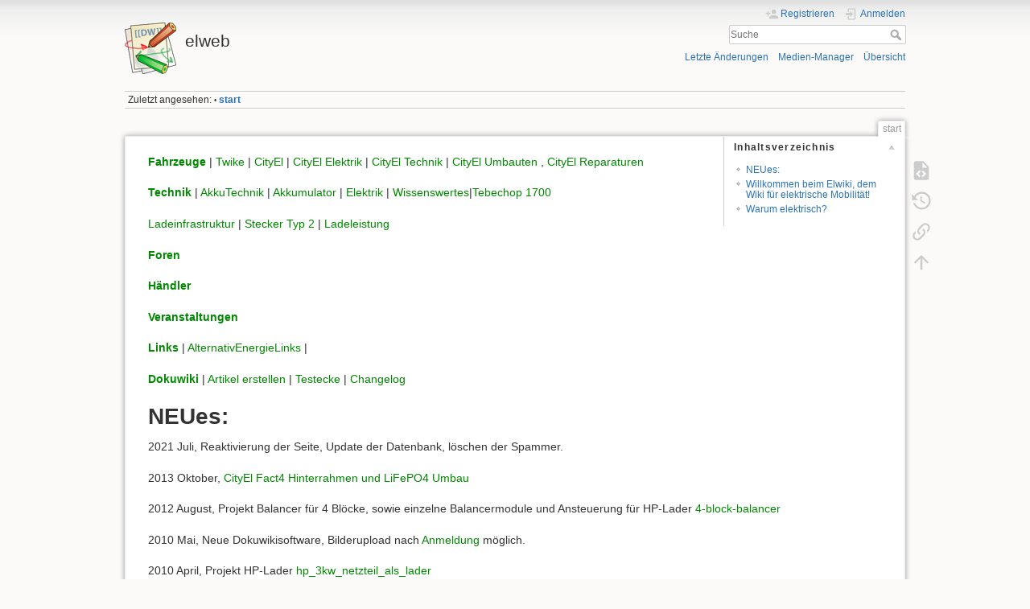

--- FILE ---
content_type: text/html; charset=utf-8
request_url: https://elweb.info/dokuwiki/doku.php?id=start
body_size: 5090
content:
<!DOCTYPE html>
<html lang="de" dir="ltr" class="no-js">
<head>
    <meta charset="utf-8" />
    <title>start [elweb]</title>
    <script>(function(H){H.className=H.className.replace(/\bno-js\b/,'js')})(document.documentElement)</script>
    <meta name="generator" content="DokuWiki"/>
<meta name="theme-color" content="#008800"/>
<meta name="robots" content="index,follow"/>
<meta name="keywords" content="start"/>
<link rel="search" type="application/opensearchdescription+xml" href="/dokuwiki/lib/exe/opensearch.php" title="elweb"/>
<link rel="start" href="/dokuwiki/"/>
<link rel="contents" href="/dokuwiki/doku.php?id=start&amp;do=index" title="Übersicht"/>
<link rel="manifest" href="/dokuwiki/lib/exe/manifest.php"/>
<link rel="alternate" type="application/rss+xml" title="Letzte Änderungen" href="/dokuwiki/feed.php"/>
<link rel="alternate" type="application/rss+xml" title="Aktueller Namensraum" href="/dokuwiki/feed.php?mode=list&amp;ns="/>
<link rel="alternate" type="text/html" title="HTML Klartext" href="/dokuwiki/doku.php?do=export_xhtml&amp;id=start"/>
<link rel="alternate" type="text/plain" title="Wiki Markup" href="/dokuwiki/doku.php?do=export_raw&amp;id=start"/>
<link rel="canonical" href="https://elweb.info/dokuwiki/"/>
<link rel="stylesheet" href="/dokuwiki/lib/exe/css.php?t=dokuwiki&amp;tseed=8391b20ee1bb48cf9fd3eb87ad59c019"/>
<!--[if gte IE 9]><!-->
<script >/*<![CDATA[*/var NS='';var JSINFO = {"id":"start","namespace":"","ACT":"show","useHeadingNavigation":0,"useHeadingContent":0};
/*!]]>*/</script>
<script charset="utf-8" src="/dokuwiki/lib/exe/jquery.php?tseed=34a552433bc33cc9c3bc32527289a0b2" defer="defer"></script>
<script charset="utf-8" src="/dokuwiki/lib/exe/js.php?t=dokuwiki&amp;tseed=8391b20ee1bb48cf9fd3eb87ad59c019" defer="defer"></script>
<!--<![endif]-->
    <meta name="viewport" content="width=device-width,initial-scale=1" />
    <link rel="shortcut icon" href="/dokuwiki/lib/tpl/dokuwiki/images/favicon.ico" />
<link rel="apple-touch-icon" href="/dokuwiki/lib/tpl/dokuwiki/images/apple-touch-icon.png" />
    </head>

<body>
    <div id="dokuwiki__site"><div id="dokuwiki__top" class="site dokuwiki mode_show tpl_dokuwiki   home  ">

        
<!-- ********** HEADER ********** -->
<div id="dokuwiki__header"><div class="pad group">

    
    <div class="headings group">
        <ul class="a11y skip">
            <li><a href="#dokuwiki__content">zum Inhalt springen</a></li>
        </ul>

        <h1><a href="/dokuwiki/doku.php?id=start"  accesskey="h" title="[H]"><img src="/dokuwiki/lib/tpl/dokuwiki/images/logo.png" width="64" height="64" alt="" /> <span>elweb</span></a></h1>
            </div>

    <div class="tools group">
        <!-- USER TOOLS -->
                    <div id="dokuwiki__usertools">
                <h3 class="a11y">Benutzer-Werkzeuge</h3>
                <ul>
                    <li class="action register"><a href="/dokuwiki/doku.php?id=start&amp;do=register" title="Registrieren" rel="nofollow"><span>Registrieren</span><svg xmlns="http://www.w3.org/2000/svg" width="24" height="24" viewBox="0 0 24 24"><path d="M15 14c-2.67 0-8 1.33-8 4v2h16v-2c0-2.67-5.33-4-8-4m-9-4V7H4v3H1v2h3v3h2v-3h3v-2m6 2a4 4 0 0 0 4-4 4 4 0 0 0-4-4 4 4 0 0 0-4 4 4 4 0 0 0 4 4z"/></svg></a></li><li class="action login"><a href="/dokuwiki/doku.php?id=start&amp;do=login&amp;sectok=" title="Anmelden" rel="nofollow"><span>Anmelden</span><svg xmlns="http://www.w3.org/2000/svg" width="24" height="24" viewBox="0 0 24 24"><path d="M10 17.25V14H3v-4h7V6.75L15.25 12 10 17.25M8 2h9a2 2 0 0 1 2 2v16a2 2 0 0 1-2 2H8a2 2 0 0 1-2-2v-4h2v4h9V4H8v4H6V4a2 2 0 0 1 2-2z"/></svg></a></li>                </ul>
            </div>
        
        <!-- SITE TOOLS -->
        <div id="dokuwiki__sitetools">
            <h3 class="a11y">Webseiten-Werkzeuge</h3>
            <form action="/dokuwiki/doku.php?id=start" method="get" role="search" class="search doku_form" id="dw__search" accept-charset="utf-8"><input type="hidden" name="do" value="search" /><input type="hidden" name="id" value="start" /><div class="no"><input name="q" type="text" class="edit" title="[F]" accesskey="f" placeholder="Suche" autocomplete="on" id="qsearch__in" value="" /><button value="1" type="submit" title="Suche">Suche</button><div id="qsearch__out" class="ajax_qsearch JSpopup"></div></div></form>            <div class="mobileTools">
                <form action="/dokuwiki/doku.php" method="get" accept-charset="utf-8"><div class="no"><input type="hidden" name="id" value="start" /><select name="do" class="edit quickselect" title="Werkzeuge"><option value="">Werkzeuge</option><optgroup label="Seiten-Werkzeuge"><option value="edit">Zeige Quelltext</option><option value="revisions">Ältere Versionen</option><option value="backlink">Links hierher</option></optgroup><optgroup label="Webseiten-Werkzeuge"><option value="recent">Letzte Änderungen</option><option value="media">Medien-Manager</option><option value="index">Übersicht</option></optgroup><optgroup label="Benutzer-Werkzeuge"><option value="register">Registrieren</option><option value="login">Anmelden</option></optgroup></select><button type="submit">&gt;</button></div></form>            </div>
            <ul>
                <li class="action recent"><a href="/dokuwiki/doku.php?id=start&amp;do=recent" title="Letzte Änderungen [r]" rel="nofollow" accesskey="r">Letzte Änderungen</a></li><li class="action media"><a href="/dokuwiki/doku.php?id=start&amp;do=media&amp;ns=" title="Medien-Manager" rel="nofollow">Medien-Manager</a></li><li class="action index"><a href="/dokuwiki/doku.php?id=start&amp;do=index" title="Übersicht [x]" accesskey="x">Übersicht</a></li>            </ul>
        </div>

    </div>

    <!-- BREADCRUMBS -->
            <div class="breadcrumbs">
                                        <div class="trace"><span class="bchead">Zuletzt angesehen:</span> <span class="bcsep">•</span> <span class="curid"><bdi><a href="/dokuwiki/doku.php?id=start"  class="breadcrumbs" title="start">start</a></bdi></span></div>
                    </div>
    


    <hr class="a11y" />
</div></div><!-- /header -->

        <div class="wrapper group">

            
            <!-- ********** CONTENT ********** -->
            <div id="dokuwiki__content"><div class="pad group">
                
                <div class="pageId"><span>start</span></div>

                <div class="page group">
                                                            <!-- wikipage start -->
                    <!-- TOC START -->
<div id="dw__toc" class="dw__toc">
<h3 class="toggle">Inhaltsverzeichnis</h3>
<div>

<ul class="toc">
<li class="level1"><div class="li"><a href="#neues">NEUes:</a></div></li>
<li class="level1"><div class="li"><a href="#willkommen_beim_elwiki_dem_wiki_fuer_elektrische_mobilitaet">Willkommen beim Elwiki, dem Wiki für elektrische Mobilität!</a></div></li>
<li class="level1"><div class="li"><a href="#warum_elektrisch">Warum elektrisch?</a></div></li>
</ul>
</div>
</div>
<!-- TOC END -->

<p>
<strong><a href="/dokuwiki/doku.php?id=fahrzeuge" class="wikilink1" title="fahrzeuge" data-wiki-id="fahrzeuge">Fahrzeuge</a></strong> | <a href="/dokuwiki/doku.php?id=twike" class="wikilink1" title="twike" data-wiki-id="twike">Twike</a> | <a href="/dokuwiki/doku.php?id=cityel" class="wikilink1" title="cityel" data-wiki-id="cityel">CityEl</a> |  <a href="/dokuwiki/doku.php?id=cityel_elektrik" class="wikilink1" title="cityel_elektrik" data-wiki-id="cityel_elektrik">CityEl Elektrik</a> | <a href="/dokuwiki/doku.php?id=cityel_technik" class="wikilink1" title="cityel_technik" data-wiki-id="cityel_technik">CityEl Technik</a> | <a href="/dokuwiki/doku.php?id=cityel_umbauten" class="wikilink1" title="cityel_umbauten" data-wiki-id="cityel_umbauten">CityEl Umbauten</a> , <a href="/dokuwiki/doku.php?id=cityel_reparaturen" class="wikilink1" title="cityel_reparaturen" data-wiki-id="cityel_reparaturen">CityEl Reparaturen</a>
</p>

<p>
<strong><a href="/dokuwiki/doku.php?id=technik" class="wikilink1" title="technik" data-wiki-id="technik">Technik</a></strong>  | <a href="/dokuwiki/doku.php?id=akkutechnik" class="wikilink1" title="akkutechnik" data-wiki-id="akkutechnik">AkkuTechnik</a> | <a href="/dokuwiki/doku.php?id=akkumulator" class="wikilink1" title="akkumulator" data-wiki-id="akkumulator">Akkumulator</a> | <a href="/dokuwiki/doku.php?id=elektrik" class="wikilink1" title="elektrik" data-wiki-id="elektrik">Elektrik</a> | <a href="/dokuwiki/doku.php?id=wissenswertes" class="wikilink1" title="wissenswertes" data-wiki-id="wissenswertes">Wissenswertes</a>|<a href="/dokuwiki/doku.php?id=tebechop_1700" class="wikilink1" title="tebechop_1700" data-wiki-id="tebechop_1700">Tebechop 1700</a>
</p>

<p>
<a href="/dokuwiki/doku.php?id=ladeinfrastruktur" class="wikilink1" title="ladeinfrastruktur" data-wiki-id="ladeinfrastruktur">Ladeinfrastruktur</a> | <a href="/dokuwiki/doku.php?id=typ2-stecker" class="wikilink1" title="typ2-stecker" data-wiki-id="typ2-stecker">Stecker Typ 2</a> | <a href="/dokuwiki/doku.php?id=ladeleistung" class="wikilink1" title="ladeleistung" data-wiki-id="ladeleistung">Ladeleistung</a>
</p>

<p>
<strong><a href="/dokuwiki/doku.php?id=foren" class="wikilink1" title="foren" data-wiki-id="foren">Foren</a></strong>
</p>

<p>
<strong><a href="/dokuwiki/doku.php?id=haendler" class="wikilink1" title="haendler" data-wiki-id="haendler">Händler</a></strong>
</p>

<p>
<strong><a href="/dokuwiki/doku.php?id=veranstaltungen" class="wikilink1" title="veranstaltungen" data-wiki-id="veranstaltungen">Veranstaltungen</a></strong>
</p>

<p>
<strong><a href="/dokuwiki/doku.php?id=links" class="wikilink1" title="links" data-wiki-id="links">Links</a></strong> | <a href="/dokuwiki/doku.php?id=alternativenergielinks" class="wikilink1" title="alternativenergielinks" data-wiki-id="alternativenergielinks">AlternativEnergieLinks</a> | 
</p>

<p>
<strong><a href="/dokuwiki/doku.php?id=wiki:dokuwiki" class="wikilink1" title="wiki:dokuwiki" data-wiki-id="wiki:dokuwiki">Dokuwiki</a></strong> | <a href="/dokuwiki/doku.php?id=artikel_erstellen" class="wikilink1" title="artikel_erstellen" data-wiki-id="artikel_erstellen">Artikel erstellen</a> | <a href="/dokuwiki/doku.php?id=testecke" class="wikilink1" title="testecke" data-wiki-id="testecke">Testecke</a> | <a href="/dokuwiki/doku.php?id=changelog" class="wikilink1" title="changelog" data-wiki-id="changelog">Changelog</a>
</p>

<h1 class="sectionedit1" id="neues">NEUes:</h1>
<div class="level1">

<p>
2021 Juli, Reaktivierung der Seite, Update der Datenbank, löschen der Spammer. 
</p>

<p>
2013 Oktober, <a href="/dokuwiki/doku.php?id=cityel:umbauten:fact4:fact4_lifepo4_umbau" class="wikilink1" title="cityel:umbauten:fact4:fact4_lifepo4_umbau" data-wiki-id="cityel:umbauten:fact4:fact4_lifepo4_umbau">CityEl Fact4 Hinterrahmen und LiFePO4 Umbau</a>
</p>

<p>
2012 August, Projekt Balancer für 4 Blöcke, sowie einzelne Balancermodule und Ansteuerung für HP-Lader    <a href="/dokuwiki/doku.php?id=4-block-balancer" class="wikilink1" title="4-block-balancer" data-wiki-id="4-block-balancer">4-block-balancer</a>
</p>

<p>
2010 Mai, Neue Dokuwikisoftware, Bilderupload nach <a href="/dokuwiki/doku.php?id=anmeldung" class="wikilink1" title="anmeldung" data-wiki-id="anmeldung">Anmeldung</a> möglich.
</p>

<p>
2010 April, Projekt HP-Lader  <a href="/dokuwiki/doku.php?id=hp_3kw_netzteil_als_lader" class="wikilink1" title="hp_3kw_netzteil_als_lader" data-wiki-id="hp_3kw_netzteil_als_lader">hp_3kw_netzteil_als_lader</a>
</p>

<p>
2009 Oktober, Start einer Seite über (Leichtlauf) <a href="/dokuwiki/doku.php?id=reifen" class="wikilink1" title="reifen" data-wiki-id="reifen">Reifen</a>
</p>

<p>
2009 Oktober, Eine Dokumentation von Josef Fenk über verbesserte Freilaufdioden am Curtis <a href="/dokuwiki/doku.php?id=cityel_curtis" class="wikilink1" title="cityel_curtis" data-wiki-id="cityel_curtis">cityel_curtis</a>
</p>

<p>
2009 April, über <a href="http://elweb.info/dokuwiki/lib/exe/media.php?ns=cityel" class="urlextern" target="_blank" title="http://elweb.info/dokuwiki/lib/exe/media.php?ns=cityel" rel="ugc nofollow noopener">1200 Bilder online im elwiki</a>
</p>

<p>
2009 Februar, über 600 Artikel online
</p>

<p>
2008 August, Start einer Seite zum <a href="/dokuwiki/doku.php?id=verbrauchswerte_von_elektrofahrzeugen" class="wikilink1" title="verbrauchswerte_von_elektrofahrzeugen" data-wiki-id="verbrauchswerte_von_elektrofahrzeugen">Verbrauch</a>
</p>

</div>

<h1 class="sectionedit2" id="willkommen_beim_elwiki_dem_wiki_fuer_elektrische_mobilitaet">Willkommen beim Elwiki, dem Wiki für elektrische Mobilität!</h1>
<div class="level1">

<p>
Das Elwiki ist ein Wiki, wie das berühmte Vorbild <a href="https://www.wikipedia.de" class="urlextern" target="_blank" title="https://www.wikipedia.de" rel="ugc nofollow noopener">Wikipedia</a>, dessen Inhalt die <em class="u">elektrische Mobilität</em> ist. Hier kann man an <em class="u">einem Ort</em> Informationen über die verschiedensten <a href="/dokuwiki/doku.php?id=fahrzeuge" class="wikilink1" title="fahrzeuge" data-wiki-id="fahrzeuge">Fahrzeuge</a> erhalten, sowie deren <a href="/dokuwiki/doku.php?id=technik" class="wikilink1" title="technik" data-wiki-id="technik">Technik</a>, Tipps und Tricks für Pflege und <a href="/dokuwiki/doku.php?id=reparatur" class="wikilink1" title="reparatur" data-wiki-id="reparatur">Reparatur</a>.
</p>

<p>
Auf diesen Seiten kann und <strong>soll</strong> jeder seine Informationen niederschreiben und so zur Verbesserung beitragen! Wir suchen Informationen rund um das Thema elektrische Mobilität: Z.B.: <a href="/dokuwiki/doku.php?id=fahrzeuge" class="wikilink1" title="fahrzeuge" data-wiki-id="fahrzeuge">Elektroautos</a>, <a href="/dokuwiki/doku.php?id=fahrzeuge#elektroroller" class="wikilink1" title="fahrzeuge" data-wiki-id="fahrzeuge">Elektroroller</a>, <a href="/dokuwiki/doku.php?id=technik" class="wikilink1" title="technik" data-wiki-id="technik">Technik</a>, <a href="/dokuwiki/doku.php?id=cityel_umbauten" class="wikilink1" title="cityel_umbauten" data-wiki-id="cityel_umbauten">Basteleien</a>, <a href="/dokuwiki/doku.php?id=wissenswertes" class="wikilink1" title="wissenswertes" data-wiki-id="wissenswertes">Wissenswertes</a> auch Informationen zu Personen (nur von diesen selber eingestellt), Infos zu Veranstaltungen.
</p>

<p>
<a href="/dokuwiki/doku.php?id=lastenheft" class="wikilink1" title="lastenheft" data-wiki-id="lastenheft">Lastenheft</a> für den elweb Umbau
</p>

</div>

<h1 class="sectionedit3" id="warum_elektrisch">Warum elektrisch?</h1>
<div class="level1">

<p>
Wir verbrauchen viel mehr fossile Rohstoffe, als nachwachsen und als die Erde verträgt. Die Rohstoffe werden bei der wachsenden Zahl von Menschen, die Autos fahren und fliegen nicht mehr sehr lange reichen (Indien, China …). Der einzige Ausweg ist ein anderes Mobilitätsverhalten: Ein zehntel Verbrauch. 1 Liter statt 10 Liter. Dieser Verbrauch kann durch umweltfreundliche Energien gedeckt werden. Die nötigen Massnahmen sind vor allem eine Reduzierung des Gewichtes und der Grösse der Fahrzeuge. Siehe: <a href="/dokuwiki/doku.php?id=warum_elektrisch" class="wikilink1" title="warum_elektrisch" data-wiki-id="warum_elektrisch">Warum elektrisch</a>
</p>

<p>
Viel Spass
</p>

<p>
Ralf Wagner
</p>

<p>
 — <em><a href="mailto:&#119;&#101;&#98;&#109;&#97;&#115;&#116;&#101;&#114;&#64;&#101;&#108;&#119;&#101;&#98;&#46;&#105;&#110;&#102;&#111;" class="mail" title="&#119;&#101;&#98;&#109;&#97;&#115;&#116;&#101;&#114;&#64;&#101;&#108;&#119;&#101;&#98;&#46;&#105;&#110;&#102;&#111;">Ralf Wagner</a> 2009/10/15 22:56</em>
</p>

</div>

                    <!-- wikipage stop -->
                                    </div>

                <div class="docInfo"><bdi>start.txt</bdi> · Zuletzt geändert: 2022/08/24 11:57 von <bdi>werni</bdi></div>

                            </div></div><!-- /content -->

            <hr class="a11y" />

            <!-- PAGE ACTIONS -->
            <div id="dokuwiki__pagetools">
                <h3 class="a11y">Seiten-Werkzeuge</h3>
                <div class="tools">
                    <ul>
                        <li class="source"><a href="/dokuwiki/doku.php?id=start&amp;do=edit" title="Zeige Quelltext [v]" rel="nofollow" accesskey="v"><span>Zeige Quelltext</span><svg xmlns="http://www.w3.org/2000/svg" width="24" height="24" viewBox="0 0 24 24"><path d="M13 9h5.5L13 3.5V9M6 2h8l6 6v12a2 2 0 0 1-2 2H6a2 2 0 0 1-2-2V4c0-1.11.89-2 2-2m.12 13.5l3.74 3.74 1.42-1.41-2.33-2.33 2.33-2.33-1.42-1.41-3.74 3.74m11.16 0l-3.74-3.74-1.42 1.41 2.33 2.33-2.33 2.33 1.42 1.41 3.74-3.74z"/></svg></a></li><li class="revs"><a href="/dokuwiki/doku.php?id=start&amp;do=revisions" title="Ältere Versionen [o]" rel="nofollow" accesskey="o"><span>Ältere Versionen</span><svg xmlns="http://www.w3.org/2000/svg" width="24" height="24" viewBox="0 0 24 24"><path d="M11 7v5.11l4.71 2.79.79-1.28-4-2.37V7m0-5C8.97 2 5.91 3.92 4.27 6.77L2 4.5V11h6.5L5.75 8.25C6.96 5.73 9.5 4 12.5 4a7.5 7.5 0 0 1 7.5 7.5 7.5 7.5 0 0 1-7.5 7.5c-3.27 0-6.03-2.09-7.06-5h-2.1c1.1 4.03 4.77 7 9.16 7 5.24 0 9.5-4.25 9.5-9.5A9.5 9.5 0 0 0 12.5 2z"/></svg></a></li><li class="backlink"><a href="/dokuwiki/doku.php?id=start&amp;do=backlink" title="Links hierher" rel="nofollow"><span>Links hierher</span><svg xmlns="http://www.w3.org/2000/svg" width="24" height="24" viewBox="0 0 24 24"><path d="M10.59 13.41c.41.39.41 1.03 0 1.42-.39.39-1.03.39-1.42 0a5.003 5.003 0 0 1 0-7.07l3.54-3.54a5.003 5.003 0 0 1 7.07 0 5.003 5.003 0 0 1 0 7.07l-1.49 1.49c.01-.82-.12-1.64-.4-2.42l.47-.48a2.982 2.982 0 0 0 0-4.24 2.982 2.982 0 0 0-4.24 0l-3.53 3.53a2.982 2.982 0 0 0 0 4.24m2.82-4.24c.39-.39 1.03-.39 1.42 0a5.003 5.003 0 0 1 0 7.07l-3.54 3.54a5.003 5.003 0 0 1-7.07 0 5.003 5.003 0 0 1 0-7.07l1.49-1.49c-.01.82.12 1.64.4 2.43l-.47.47a2.982 2.982 0 0 0 0 4.24 2.982 2.982 0 0 0 4.24 0l3.53-3.53a2.982 2.982 0 0 0 0-4.24.973.973 0 0 1 0-1.42z"/></svg></a></li><li class="top"><a href="#dokuwiki__top" title="Nach oben [t]" rel="nofollow" accesskey="t"><span>Nach oben</span><svg xmlns="http://www.w3.org/2000/svg" width="24" height="24" viewBox="0 0 24 24"><path d="M13 20h-2V8l-5.5 5.5-1.42-1.42L12 4.16l7.92 7.92-1.42 1.42L13 8v12z"/></svg></a></li>                    </ul>
                </div>
            </div>
        </div><!-- /wrapper -->

        
<!-- ********** FOOTER ********** -->
<div id="dokuwiki__footer"><div class="pad">
    <div class="license">Falls nicht anders bezeichnet, ist der Inhalt dieses Wikis unter der folgenden Lizenz veröffentlicht: <bdi><a href="https://www.gnu.org/licenses/fdl-1.3.html" rel="license" class="urlextern" target="_blank">GNU Free Documentation License 1.3</a></bdi></div>
    <div class="buttons">
        <a href="https://www.gnu.org/licenses/fdl-1.3.html" rel="license" target="_blank"><img src="/dokuwiki/lib/images/license/button/gnufdl.png" alt="GNU Free Documentation License 1.3" /></a>        <a href="https://www.dokuwiki.org/donate" title="Donate" target="_blank"><img
            src="/dokuwiki/lib/tpl/dokuwiki/images/button-donate.gif" width="80" height="15" alt="Donate" /></a>
        <a href="https://php.net" title="Powered by PHP" target="_blank"><img
            src="/dokuwiki/lib/tpl/dokuwiki/images/button-php.gif" width="80" height="15" alt="Powered by PHP" /></a>
        <a href="//validator.w3.org/check/referer" title="Valid HTML5" target="_blank"><img
            src="/dokuwiki/lib/tpl/dokuwiki/images/button-html5.png" width="80" height="15" alt="Valid HTML5" /></a>
        <a href="//jigsaw.w3.org/css-validator/check/referer?profile=css3" title="Valid CSS" target="_blank"><img
            src="/dokuwiki/lib/tpl/dokuwiki/images/button-css.png" width="80" height="15" alt="Valid CSS" /></a>
        <a href="https://dokuwiki.org/" title="Driven by DokuWiki" target="_blank"><img
            src="/dokuwiki/lib/tpl/dokuwiki/images/button-dw.png" width="80" height="15"
            alt="Driven by DokuWiki" /></a>
    </div>
</div></div><!-- /footer -->

    </div></div><!-- /site -->

    <div class="no"><img src="/dokuwiki/lib/exe/taskrunner.php?id=start&amp;1769079401" width="2" height="1" alt="" /></div>
    <div id="screen__mode" class="no"></div></body>
</html>
